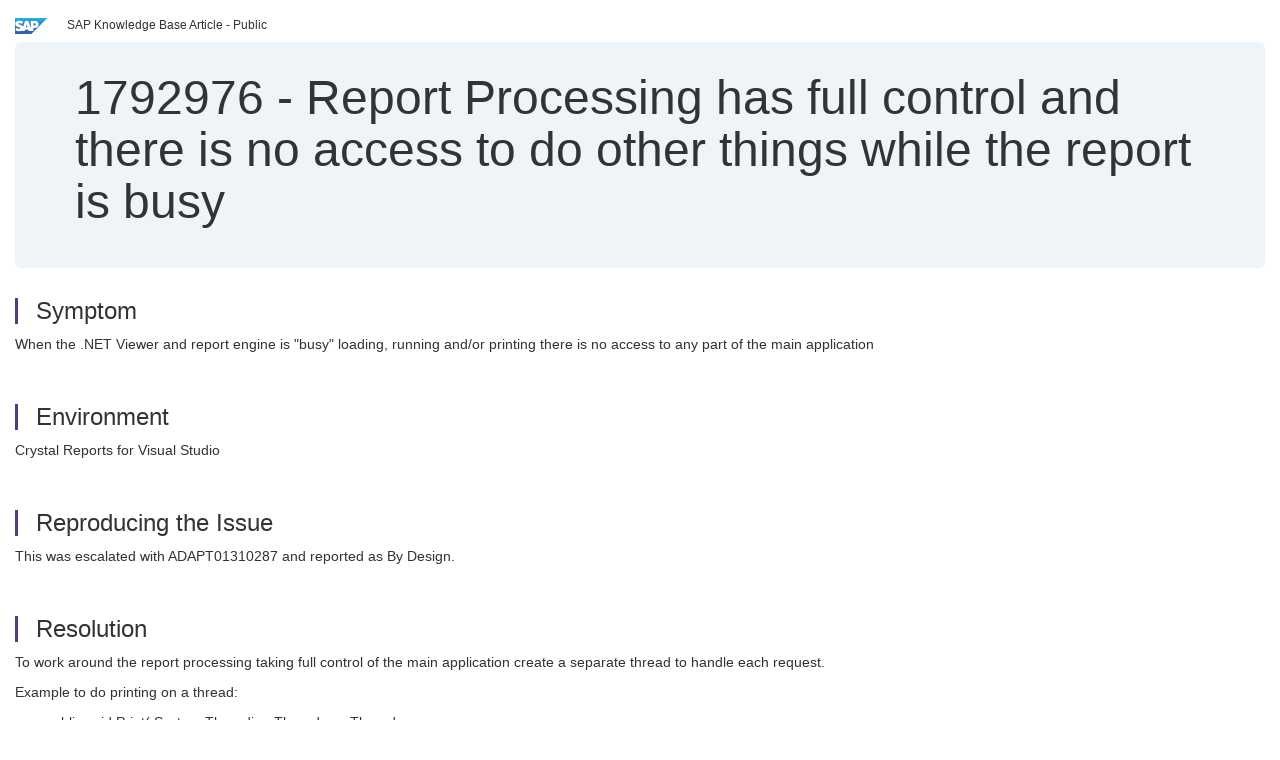

--- FILE ---
content_type: text/html; charset=utf-8
request_url: https://userapps.support.sap.com/sap/support/knowledge/en/1792976
body_size: 3249
content:
<?xml version="1.0" encoding="UTF-8" ?>
<!DOCTYPE html PUBLIC "-//W3C//DTD XHTML 1.0 Transitional//EN" "http://www.w3.org/TR/xhtml1/DTD/xhtml1-transitional.dtd">



<html xmlns="http://www.w3.org/1999/xhtml" lang="en">

<head>
    <title>1792976 - Report&#x20;Processing&#x20;has&#x20;full&#x20;control&#x20;and&#x20;there&#x20;is&#x20;no&#x20;access&#x20;to&#x20;do&#x20;other&#x20;things&#x20;while&#x20;the&#x20;report&#x20;is&#x20;busy</title>

    <meta http-equiv="X-UA-Compatible" content="IE=edge" />
    <meta name="viewport" content="width=device-width, initial-scale=1.0" />
    <meta name="keywords" content="Crystal Report for Visual Studio , KBA , BI-RA-CR , Crystal Reports designer or Business View Manager , Problem" />
    <meta name="component" content="BI-RA-CR" />
    <meta name="other_component" content="" />
    <meta name="description" content="When the .NET Viewer and report engine is &quot;busy&quot; loading, running and/or printing there is no access to any part of the main application" />
    <meta name="robots" content="index, nofollow, noodp, noydir, noarchive" />
    <meta name="google" content="notranslate" />
    <meta name="updated_timestamp" content="2012-11-26 20:40:14"/>
    <meta name="sm_tech_ids" content="01200615320800001270,01200615320900002460,01200615320800001270,01200615320900002461,01200615320800001270,01200314690900002640,01200615320800001270,01200615320900002459"/>
    <meta http-equiv="cache-control" content="max-age=0" />
    <meta http-equiv="cache-control" content="no-cache" />
    <meta http-equiv="expires" content="0" />
    <meta http-equiv="expires" content="Tue, 01 Jan 1980 1:00:00 GMT" />
    <meta http-equiv="pragma" content="no-cache" />

    <link rel="canonical" href="https://userapps.support.sap.com/sap/support/knowledge/en/1792976" />
    <link rel="shortcut icon" href="/sap(====)/support/notes/service/favicon.ico" type="image/x-icon" />
    <link rel="stylesheet" href="/sap(====)/support/notes/service/main.css" />

    <style type="text/css" >
    
.mono{font-family:Lucida Console, Monaco, Courier new, monospace !important}.text-left{text-align:left !important}.table-responsive
tr>td:last-child>p{word-wrap:break-word;word-break:break-all}.rating-xxs{font-size:1em;display:inline}.rating-disabled .rating-input,.rating-disabled .rating-stars{cursor:auto}
a.nolink:link{color:black;text-decoration:none}a.nolink:active{color:black;text-decoration:none}a.nolink:visited{color:black;text-decoration:none}a.nolink:hover{color:black;text-decoration:none}.subheader{margin-bottom:0px}.anchor-hidden{margin-top:0px;ma
rgin-bottom:0px}.logo{margin-right:20px}.go-to{margin-right:5px}.section{border-left:3px solid
#563d7c;padding-left:18px;margin-top:50px}.section:first-of-type{margin-top:0px}.toc-header{font-weight:bold;margin-top:25px;margin-bottom:5px}.jumbotron{padding-top:5px;padding-bottom:5px;background-color:#eff4f9}.jumbotron
p{font-size:inherit;font-weight:inherit;margin-top:0px;margin-bottom:0px}.jumbotron h1,.jumbotron .h1{font-size:32px}@media screen and (min-width: 768px){.jumbotron{padding-top:30px;padding-bottom:30px}.jumbotron h1,.jumbotron
.h1{font-size:48px}}nav[data-toggle=toc]{top:30px;}nav[data-toggle=toc] .nav>li>a{font-size:100%}nav[data-toggle=toc] .nav .nav>li>a{font-size:95%}footer{margin-top:50px;text-align:center}@media (max-width: 468px){#print{display:none
!important}#side-panel{display:none !important}}@media (max-width: 768px){#show-panel{display:none !important}#hide-panel{display:none
!important}#top-link-block.affix-top{position:absolute;bottom:-82px;left:10px}#top-link-block.affix{position:fixed;bottom:80px;left:10px}nav.affix[data-toggle='toc']{position:static}nav[data-toggle='toc'] .nav .nav{display:block}}@media (min-width:
768px){h1:first-child{margin-top:0}}input[type=number]::-webkit-outer-spin-button,input[type=number]::-webkit-inner-spin-button{-webkit-appearance:none;margin:0}input[type=number]{-moz-appearance:textfield}.footer-obsolete{font-size:12px;position:absolute
;bottom:0;width:100%;height:60px;line-height:60px;background-color:#f5f5f5}a.footer-link:link,a.footer-link:visited{color:#000;display:inline-block;text-decoration:none}a.footer-link:hover,a.footer-link:active{color:#000;display:inline-block;text-decorati
on:underline}.footer-distributed{font-size:12px;background-color:#e9e9e9;box-shadow:0 1px 1px 0 rgba(0, 0, 0,
0.12);box-sizing:border-box;width:100%;text-align:left;padding-bottom:30px;padding-top:5px;padding-left:20px;padding-right:20px;margin-top:30px}.footer-distributed .footer-left,.footer-distributed .footer-center,.footer-distributed
.footer-right{display:inline-block;vertical-align:top}.footer-distributed .footer-left{padding-top:10px;width:33%}.footer-distributed h3{font-size:16px;font-weight:bold}.footer-distributed .footer-links-container{margin:20px 0
12px;padding:0}.footer-distributed .footer-center{padding-top:10px;width:33%;text-align:center}.footer-distributed .footer-right{padding-top:10px;width:33%;text-align:right}img.follow{width:24px;height:24px;max-width:24px}.footer-distributed
.footer-icons{}.footer-distributed .footer-icons a{margin-right:7px}@media (max-width: 880px){.footer-distributed .footer-left,.footer-distributed .footer-center,.footer-distributed
.footer-right{display:block;width:100%;margin-bottom:40px;text-align:center}.footer-distributed .footer-center i{margin-left:0}}
    </style>

    <script type="text/javascript" src="/sap(====)/support/notes/service/main.js"></script>

    <script type="text/javascript" >
    $(document).ready(function() {
    $( "img" ).not(".follow").not(".logo").addClass( "img-responsive" );
    });
    </script>

    
<script type="text/javascript" src="https://cdn.schemaapp.com/javascript/highlight.js"></script>
<script type="text/javascript" src="https://cdn.schemaapp.com/javascript/schemaFunctions.min.js"></script>
<script type="text/javascript" >schemaLoad("Acronym/Supportsap", "325UM-NQRHZ-P7T97-M5SY8");</script>

</head>

<body data-spy="scroll" data-target="#toc">
    <div class="container-fluid">
      <h2 data-toc-text="Title" id="Title" class="anchor-hidden"></h2>
      <div class="row">
        <div class="col-sm-6">
          <p class="subheader small text-left"><img class="logo" alt="SAP Logo" src="/sap(====)/support/notes/service/sap_logo.png" />SAP Knowledge Base Article - Public</p>
        </div>
      </div>
      <div class="jumbotron">
        <h1><span>1792976</span> <span>-</span> Report&#x20;Processing&#x20;has&#x20;full&#x20;control&#x20;and&#x20;there&#x20;is&#x20;no&#x20;access&#x20;to&#x20;do&#x20;other&#x20;things&#x20;while&#x20;the&#x20;report&#x20;is&#x20;busy</h1>
      </div>
      <div id="content">
         <h2 data-toc-text="Description" class="anchor-hidden" id="Description"></h2>
         <h3 class="section" id="Symptom">Symptom</h3>
         <div style="font-size: 100.01%;">
            <p>When the .NET Viewer&#160;and report engine is "busy" loading, running and/or printing&#160;there is no access to any part of the main application</p>
         </div>

<h3 class="section" id="Environment">Environment</h3>
<div style="font-size: 100.01%;">
   <p>Crystal Reports for Visual Studio</p>
</div>


<h3 class="section" id="Reproducing">Reproducing the Issue</h3>
<div style="font-size: 100.01%;">
   <p>This was escalated with ADAPT01310287 and reported as By Design.</p>
</div>



<h3 class="section" id="Resolution">Resolution</h3>
<div style="font-size: 100.01%;">
   <p>To work around the report processing taking full control of the main application create a&#160;separate thread to handle each request.</p>
<p>Example to do printing on a thread:</p>
<p style="padding-left: 30px;">public void Print( System.Threading.Thread newThread;<br />&#160;&#160; newThread = new System.Threading.Thread(this.CallPrint);<br />&#160;&#160; newThread.Start();<br />}<br />private void CallPrint()<br />{<br />&#160;&#160;&#160; reportdocument.PrintToPrinter(1, false, 0, 0);<br />}<br /><br /></p>
</div>



<h3 class="section" id="Keywords">Keywords</h3>
<div style="font-size: 100.01%;">
   <p> Crystal Report for Visual Studio , KBA , BI-RA-CR , Crystal Reports designer or Business View Manager , Problem </p>
</div>


<h3 class="section" id="Product">Product</h3>
<div style="font-size: 100.01%;">
  SAP&#x20;Crystal&#x20;Reports,&#x20;developer&#x20;version&#x20;for&#x20;Microsoft&#x20;Visual&#x20;Studio&#x20;&#x3b;&#x20;SAP&#x20;Crystal&#x20;Reports,&#x20;version&#x20;for&#x20;Visual&#x20;Studio&#x20;.NET&#x20;2005&#x20;&#x3b;&#x20;SAP&#x20;Crystal&#x20;Reports,&#x20;version&#x20;for&#x20;Visual&#x20;Studio&#x20;.NET&#x20;2008&#x20;&#x3b;&#x20;SAP&#x20;Crystal&#x20;Reports,&#x20;version&#x20;for&#x20;Visual&#x20;Studio&#x20;.NET&#x20;9.1
</div>


  </div>
</div>


<div id="footer" class="footer-distributed">
  <div class="footer-left">
    <h3>Legal</h3>
    <p class="footer-links">
      <a class="footer-link" href="http://www.sap.com/corporate-en/about/legal/privacy.html">Privacy</a> |
      <a class="footer-link" href="https://support.sap.com/support-programs-services/about/terms-of-use.html">Terms&#x20;of&#x20;use</a> |
      <a class="footer-link" href="http://www.sap.com/corporate-en/about/legal/impressum.html">Legal&#x20;Disclosure</a> |
      <a class="footer-link" href="http://www.sap.com/corporate-en/about/legal/copyright/index.html">Copyright</a> |
      <a class="footer-link" href="http://www.sap.com/corporate-en/about/legal/copyright/index.html#trademark">Trademark</a>
    </p>
  </div>
  <div class="footer-center">
    <h3>Follow</h3>
    <div class="footer-icons">
      <a href="https://www.facebook.com/SAPDigitalBusinessServices" target="_blank"><img class="follow" alt="Facebook" src="/sap(====)/support/notes/service/facebook.svg"/></a>
      <a href="https://twitter.com/SAPSupportHelp" target="_blank"><img class="follow" alt="Twitter" src="/sap(====)/support/notes/service/twitter.svg"/></a>
      <a href="https://www.youtube.com/user/SAPSupportInfo" target="_blank"><img class="follow" alt="YouTube" src="/sap(====)/support/notes/service/youtube.svg"/></a>
      <a href="https://www.linkedin.com/groups/138840" target="_blank"><img class="follow" alt="LinkedIn" src="/sap(====)/support/notes/service/linkedin.svg"/></a>
      <a href="https://www.instagram.com/sap/" target="_blank"><img class="follow" alt="Instagram" src="/sap(====)/support/notes/service/instagram2.svg"/></a>
    </div>
  </div>
</div>

  </body>
</html>
<script type="text/javascript" language="JavaScript" id="SEC_SESSTOKEN" value="tS7IQTu5ZB11D6PPW69QHw=="   src="/sap/public/bc/ur/sap_secu.js"></script>